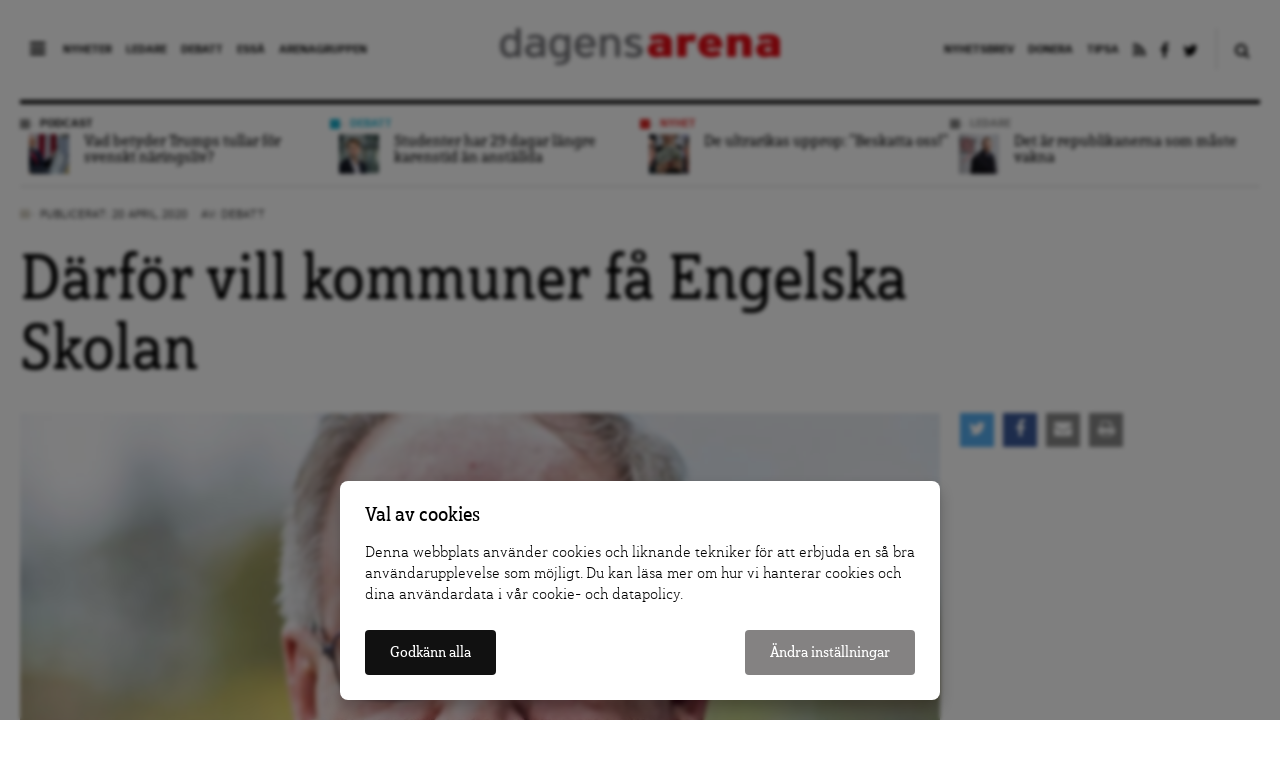

--- FILE ---
content_type: text/html; charset=UTF-8
request_url: https://www.dagensarena.se/opinion/darfor-vill-kommuner-fa-engelska-skolan/
body_size: 16421
content:
<!DOCTYPE html>
<html lang="sv-SE" prefix="og: http://ogp.me/ns#">
<head>
  <meta charset="UTF-8">
  <meta name="google-site-verification" content="JqsUz4yTVYEp6cl6cHsvppG7Ha6Xf64ua6o_Voo1U7I" />
  <meta http-equiv="X-UA-Compatible" content="IE=edge">
  <meta name="viewport" content="width=device-width, initial-scale=1">
  <meta name="facebook-domain-verification" content="dyxomuslrqz3mq3hm16r2anrtfaqsw">
  <link rel="apple-touch-icon" href="https://www.dagensarena.se/wp-content/themes/dagensarena_2.4.0/assets/images/favicon.png"/>
  <link rel="alternate" type="application/rss+xml" title="Dagens Arena" href="https://www.dagensarena.se/feed/" />
  
	<!-- cookiebar:ga -->
	<script src="https://cdn.sprida.se/arenagruppen/cb/assets/js/cb.min.js?0.4" id="cb-js" data-site="da"></script>
	<script async src="https://www.googletagmanager.com/gtag/js?id=G-HZBC4W6ZJW"></script>
	<script>
	window.dataLayer = window.dataLayer || [];
	function gtag(){dataLayer.push(arguments)};
	
	// default consent
	gtag('consent', 'default', {
		'ad_personalization': 'denied',
		'ad_storage': 'denied',
		'ad_user_data': 'denied',
		'analytics_storage': 'denied',
		'wait_for_update': 250, // wait for CB update
		});
	gtag('js', new Date());
	gtag('config', 'G-HZBC4W6ZJW');

	// cb:load, cb:update
	cb(function(pref){
		gtag('consent', 'update', {
			'ad_personalization': pref.marketing ? 'granted' : 'denied',
			'ad_storage': pref.marketing ? 'granted' : 'denied',
			'ad_user_data': pref.marketing ? 'granted' : 'denied',
			'analytics_storage': pref.analytics ? 'granted' : 'denied',
			});
		});
	</script>
  
  <title>Därför vill kommuner få Engelska Skolan | Dagens Arena</title>
<meta name='robots' content='max-image-preview:large' />

<!-- This site is optimized with the Yoast SEO plugin v4.0.2 - https://yoast.com/wordpress/plugins/seo/ -->
<link rel="canonical" href="https://www.dagensarena.se/opinion/darfor-vill-kommuner-fa-engelska-skolan/" />
<meta property="og:locale" content="sv_SE" />
<meta property="og:type" content="article" />
<meta property="og:title" content="Därför vill kommuner få Engelska Skolan | Dagens Arena" />
<meta property="og:description" content="Ogrundade påståenden staplas över Internationella Engelska Skolan och dess grundare Barbara Bergström, skriver hennes make Hans Bergström." />
<meta property="og:url" content="https://www.dagensarena.se/opinion/darfor-vill-kommuner-fa-engelska-skolan/" />
<meta property="og:site_name" content="Dagens Arena" />
<meta property="article:publisher" content="https://www.facebook.com/DagensArena/" />
<meta property="article:tag" content="friskola" />
<meta property="article:tag" content="Hans Bergström" />
<meta property="article:tag" content="Internationella Engelska skolan" />
<meta property="og:image" content="https://www.dagensarena.se/files/2020/04/la0b3906.jpg" />
<meta property="og:image:width" content="1536" />
<meta property="og:image:height" content="801" />
<meta name="twitter:card" content="summary_large_image" />
<meta name="twitter:description" content="Ogrundade påståenden staplas över Internationella Engelska Skolan och dess grundare Barbara Bergström, skriver hennes make Hans Bergström." />
<meta name="twitter:title" content="Därför vill kommuner få Engelska Skolan | Dagens Arena" />
<meta name="twitter:site" content="@DagensArena" />
<meta name="twitter:image" content="https://www.dagensarena.se/files/2020/04/la0b3906.jpg" />
<meta name="twitter:creator" content="@DagensArena" />
<!-- / Yoast SEO plugin. -->

<link rel='dns-prefetch' href='//use.fontawesome.com' />
<script type="text/javascript">
window._wpemojiSettings = {"baseUrl":"https:\/\/s.w.org\/images\/core\/emoji\/14.0.0\/72x72\/","ext":".png","svgUrl":"https:\/\/s.w.org\/images\/core\/emoji\/14.0.0\/svg\/","svgExt":".svg","source":{"concatemoji":"https:\/\/www.dagensarena.se\/wp-includes\/js\/wp-emoji-release.min.js?ver=6.1.1"}};
/*! This file is auto-generated */
!function(e,a,t){var n,r,o,i=a.createElement("canvas"),p=i.getContext&&i.getContext("2d");function s(e,t){var a=String.fromCharCode,e=(p.clearRect(0,0,i.width,i.height),p.fillText(a.apply(this,e),0,0),i.toDataURL());return p.clearRect(0,0,i.width,i.height),p.fillText(a.apply(this,t),0,0),e===i.toDataURL()}function c(e){var t=a.createElement("script");t.src=e,t.defer=t.type="text/javascript",a.getElementsByTagName("head")[0].appendChild(t)}for(o=Array("flag","emoji"),t.supports={everything:!0,everythingExceptFlag:!0},r=0;r<o.length;r++)t.supports[o[r]]=function(e){if(p&&p.fillText)switch(p.textBaseline="top",p.font="600 32px Arial",e){case"flag":return s([127987,65039,8205,9895,65039],[127987,65039,8203,9895,65039])?!1:!s([55356,56826,55356,56819],[55356,56826,8203,55356,56819])&&!s([55356,57332,56128,56423,56128,56418,56128,56421,56128,56430,56128,56423,56128,56447],[55356,57332,8203,56128,56423,8203,56128,56418,8203,56128,56421,8203,56128,56430,8203,56128,56423,8203,56128,56447]);case"emoji":return!s([129777,127995,8205,129778,127999],[129777,127995,8203,129778,127999])}return!1}(o[r]),t.supports.everything=t.supports.everything&&t.supports[o[r]],"flag"!==o[r]&&(t.supports.everythingExceptFlag=t.supports.everythingExceptFlag&&t.supports[o[r]]);t.supports.everythingExceptFlag=t.supports.everythingExceptFlag&&!t.supports.flag,t.DOMReady=!1,t.readyCallback=function(){t.DOMReady=!0},t.supports.everything||(n=function(){t.readyCallback()},a.addEventListener?(a.addEventListener("DOMContentLoaded",n,!1),e.addEventListener("load",n,!1)):(e.attachEvent("onload",n),a.attachEvent("onreadystatechange",function(){"complete"===a.readyState&&t.readyCallback()})),(e=t.source||{}).concatemoji?c(e.concatemoji):e.wpemoji&&e.twemoji&&(c(e.twemoji),c(e.wpemoji)))}(window,document,window._wpemojiSettings);
</script>
<style type="text/css">
img.wp-smiley,
img.emoji {
	display: inline !important;
	border: none !important;
	box-shadow: none !important;
	height: 1em !important;
	width: 1em !important;
	margin: 0 0.07em !important;
	vertical-align: -0.1em !important;
	background: none !important;
	padding: 0 !important;
}
</style>
	<link rel='stylesheet' id='wp-block-library-css' href='https://www.dagensarena.se/wp-includes/css/dist/block-library/style.min.css?ver=6.1.1' type='text/css' media='all' />
<link rel='stylesheet' id='classic-theme-styles-css' href='https://www.dagensarena.se/wp-includes/css/classic-themes.min.css?ver=1' type='text/css' media='all' />
<style id='global-styles-inline-css' type='text/css'>
body{--wp--preset--color--black: #000000;--wp--preset--color--cyan-bluish-gray: #abb8c3;--wp--preset--color--white: #ffffff;--wp--preset--color--pale-pink: #f78da7;--wp--preset--color--vivid-red: #cf2e2e;--wp--preset--color--luminous-vivid-orange: #ff6900;--wp--preset--color--luminous-vivid-amber: #fcb900;--wp--preset--color--light-green-cyan: #7bdcb5;--wp--preset--color--vivid-green-cyan: #00d084;--wp--preset--color--pale-cyan-blue: #8ed1fc;--wp--preset--color--vivid-cyan-blue: #0693e3;--wp--preset--color--vivid-purple: #9b51e0;--wp--preset--gradient--vivid-cyan-blue-to-vivid-purple: linear-gradient(135deg,rgba(6,147,227,1) 0%,rgb(155,81,224) 100%);--wp--preset--gradient--light-green-cyan-to-vivid-green-cyan: linear-gradient(135deg,rgb(122,220,180) 0%,rgb(0,208,130) 100%);--wp--preset--gradient--luminous-vivid-amber-to-luminous-vivid-orange: linear-gradient(135deg,rgba(252,185,0,1) 0%,rgba(255,105,0,1) 100%);--wp--preset--gradient--luminous-vivid-orange-to-vivid-red: linear-gradient(135deg,rgba(255,105,0,1) 0%,rgb(207,46,46) 100%);--wp--preset--gradient--very-light-gray-to-cyan-bluish-gray: linear-gradient(135deg,rgb(238,238,238) 0%,rgb(169,184,195) 100%);--wp--preset--gradient--cool-to-warm-spectrum: linear-gradient(135deg,rgb(74,234,220) 0%,rgb(151,120,209) 20%,rgb(207,42,186) 40%,rgb(238,44,130) 60%,rgb(251,105,98) 80%,rgb(254,248,76) 100%);--wp--preset--gradient--blush-light-purple: linear-gradient(135deg,rgb(255,206,236) 0%,rgb(152,150,240) 100%);--wp--preset--gradient--blush-bordeaux: linear-gradient(135deg,rgb(254,205,165) 0%,rgb(254,45,45) 50%,rgb(107,0,62) 100%);--wp--preset--gradient--luminous-dusk: linear-gradient(135deg,rgb(255,203,112) 0%,rgb(199,81,192) 50%,rgb(65,88,208) 100%);--wp--preset--gradient--pale-ocean: linear-gradient(135deg,rgb(255,245,203) 0%,rgb(182,227,212) 50%,rgb(51,167,181) 100%);--wp--preset--gradient--electric-grass: linear-gradient(135deg,rgb(202,248,128) 0%,rgb(113,206,126) 100%);--wp--preset--gradient--midnight: linear-gradient(135deg,rgb(2,3,129) 0%,rgb(40,116,252) 100%);--wp--preset--duotone--dark-grayscale: url('#wp-duotone-dark-grayscale');--wp--preset--duotone--grayscale: url('#wp-duotone-grayscale');--wp--preset--duotone--purple-yellow: url('#wp-duotone-purple-yellow');--wp--preset--duotone--blue-red: url('#wp-duotone-blue-red');--wp--preset--duotone--midnight: url('#wp-duotone-midnight');--wp--preset--duotone--magenta-yellow: url('#wp-duotone-magenta-yellow');--wp--preset--duotone--purple-green: url('#wp-duotone-purple-green');--wp--preset--duotone--blue-orange: url('#wp-duotone-blue-orange');--wp--preset--font-size--small: 13px;--wp--preset--font-size--medium: 20px;--wp--preset--font-size--large: 36px;--wp--preset--font-size--x-large: 42px;--wp--preset--spacing--20: 0.44rem;--wp--preset--spacing--30: 0.67rem;--wp--preset--spacing--40: 1rem;--wp--preset--spacing--50: 1.5rem;--wp--preset--spacing--60: 2.25rem;--wp--preset--spacing--70: 3.38rem;--wp--preset--spacing--80: 5.06rem;}:where(.is-layout-flex){gap: 0.5em;}body .is-layout-flow > .alignleft{float: left;margin-inline-start: 0;margin-inline-end: 2em;}body .is-layout-flow > .alignright{float: right;margin-inline-start: 2em;margin-inline-end: 0;}body .is-layout-flow > .aligncenter{margin-left: auto !important;margin-right: auto !important;}body .is-layout-constrained > .alignleft{float: left;margin-inline-start: 0;margin-inline-end: 2em;}body .is-layout-constrained > .alignright{float: right;margin-inline-start: 2em;margin-inline-end: 0;}body .is-layout-constrained > .aligncenter{margin-left: auto !important;margin-right: auto !important;}body .is-layout-constrained > :where(:not(.alignleft):not(.alignright):not(.alignfull)){max-width: var(--wp--style--global--content-size);margin-left: auto !important;margin-right: auto !important;}body .is-layout-constrained > .alignwide{max-width: var(--wp--style--global--wide-size);}body .is-layout-flex{display: flex;}body .is-layout-flex{flex-wrap: wrap;align-items: center;}body .is-layout-flex > *{margin: 0;}:where(.wp-block-columns.is-layout-flex){gap: 2em;}.has-black-color{color: var(--wp--preset--color--black) !important;}.has-cyan-bluish-gray-color{color: var(--wp--preset--color--cyan-bluish-gray) !important;}.has-white-color{color: var(--wp--preset--color--white) !important;}.has-pale-pink-color{color: var(--wp--preset--color--pale-pink) !important;}.has-vivid-red-color{color: var(--wp--preset--color--vivid-red) !important;}.has-luminous-vivid-orange-color{color: var(--wp--preset--color--luminous-vivid-orange) !important;}.has-luminous-vivid-amber-color{color: var(--wp--preset--color--luminous-vivid-amber) !important;}.has-light-green-cyan-color{color: var(--wp--preset--color--light-green-cyan) !important;}.has-vivid-green-cyan-color{color: var(--wp--preset--color--vivid-green-cyan) !important;}.has-pale-cyan-blue-color{color: var(--wp--preset--color--pale-cyan-blue) !important;}.has-vivid-cyan-blue-color{color: var(--wp--preset--color--vivid-cyan-blue) !important;}.has-vivid-purple-color{color: var(--wp--preset--color--vivid-purple) !important;}.has-black-background-color{background-color: var(--wp--preset--color--black) !important;}.has-cyan-bluish-gray-background-color{background-color: var(--wp--preset--color--cyan-bluish-gray) !important;}.has-white-background-color{background-color: var(--wp--preset--color--white) !important;}.has-pale-pink-background-color{background-color: var(--wp--preset--color--pale-pink) !important;}.has-vivid-red-background-color{background-color: var(--wp--preset--color--vivid-red) !important;}.has-luminous-vivid-orange-background-color{background-color: var(--wp--preset--color--luminous-vivid-orange) !important;}.has-luminous-vivid-amber-background-color{background-color: var(--wp--preset--color--luminous-vivid-amber) !important;}.has-light-green-cyan-background-color{background-color: var(--wp--preset--color--light-green-cyan) !important;}.has-vivid-green-cyan-background-color{background-color: var(--wp--preset--color--vivid-green-cyan) !important;}.has-pale-cyan-blue-background-color{background-color: var(--wp--preset--color--pale-cyan-blue) !important;}.has-vivid-cyan-blue-background-color{background-color: var(--wp--preset--color--vivid-cyan-blue) !important;}.has-vivid-purple-background-color{background-color: var(--wp--preset--color--vivid-purple) !important;}.has-black-border-color{border-color: var(--wp--preset--color--black) !important;}.has-cyan-bluish-gray-border-color{border-color: var(--wp--preset--color--cyan-bluish-gray) !important;}.has-white-border-color{border-color: var(--wp--preset--color--white) !important;}.has-pale-pink-border-color{border-color: var(--wp--preset--color--pale-pink) !important;}.has-vivid-red-border-color{border-color: var(--wp--preset--color--vivid-red) !important;}.has-luminous-vivid-orange-border-color{border-color: var(--wp--preset--color--luminous-vivid-orange) !important;}.has-luminous-vivid-amber-border-color{border-color: var(--wp--preset--color--luminous-vivid-amber) !important;}.has-light-green-cyan-border-color{border-color: var(--wp--preset--color--light-green-cyan) !important;}.has-vivid-green-cyan-border-color{border-color: var(--wp--preset--color--vivid-green-cyan) !important;}.has-pale-cyan-blue-border-color{border-color: var(--wp--preset--color--pale-cyan-blue) !important;}.has-vivid-cyan-blue-border-color{border-color: var(--wp--preset--color--vivid-cyan-blue) !important;}.has-vivid-purple-border-color{border-color: var(--wp--preset--color--vivid-purple) !important;}.has-vivid-cyan-blue-to-vivid-purple-gradient-background{background: var(--wp--preset--gradient--vivid-cyan-blue-to-vivid-purple) !important;}.has-light-green-cyan-to-vivid-green-cyan-gradient-background{background: var(--wp--preset--gradient--light-green-cyan-to-vivid-green-cyan) !important;}.has-luminous-vivid-amber-to-luminous-vivid-orange-gradient-background{background: var(--wp--preset--gradient--luminous-vivid-amber-to-luminous-vivid-orange) !important;}.has-luminous-vivid-orange-to-vivid-red-gradient-background{background: var(--wp--preset--gradient--luminous-vivid-orange-to-vivid-red) !important;}.has-very-light-gray-to-cyan-bluish-gray-gradient-background{background: var(--wp--preset--gradient--very-light-gray-to-cyan-bluish-gray) !important;}.has-cool-to-warm-spectrum-gradient-background{background: var(--wp--preset--gradient--cool-to-warm-spectrum) !important;}.has-blush-light-purple-gradient-background{background: var(--wp--preset--gradient--blush-light-purple) !important;}.has-blush-bordeaux-gradient-background{background: var(--wp--preset--gradient--blush-bordeaux) !important;}.has-luminous-dusk-gradient-background{background: var(--wp--preset--gradient--luminous-dusk) !important;}.has-pale-ocean-gradient-background{background: var(--wp--preset--gradient--pale-ocean) !important;}.has-electric-grass-gradient-background{background: var(--wp--preset--gradient--electric-grass) !important;}.has-midnight-gradient-background{background: var(--wp--preset--gradient--midnight) !important;}.has-small-font-size{font-size: var(--wp--preset--font-size--small) !important;}.has-medium-font-size{font-size: var(--wp--preset--font-size--medium) !important;}.has-large-font-size{font-size: var(--wp--preset--font-size--large) !important;}.has-x-large-font-size{font-size: var(--wp--preset--font-size--x-large) !important;}
.wp-block-navigation a:where(:not(.wp-element-button)){color: inherit;}
:where(.wp-block-columns.is-layout-flex){gap: 2em;}
.wp-block-pullquote{font-size: 1.5em;line-height: 1.6;}
</style>
<link rel='stylesheet' id='contact-form-7-css' href='https://www.dagensarena.se/wp-content/plugins/contact-form-7/includes/css/styles.css?ver=3.3.1' type='text/css' media='all' />
<link rel='stylesheet' id='main-style-css' href='https://www.dagensarena.se/wp-content/themes/dagensarena_2.4.0/assets/css/master.css?ver=2.1.4' type='text/css' media='all' />
<!--[if lt IE 9]>
<link rel='stylesheet' id='style-ie-css' href='https://www.dagensarena.se/wp-content/themes/dagensarena_2.4.0/assets/css/ie.css?ver=6.1.1' type='text/css' media='all' />
<![endif]-->
<link rel='stylesheet' id='print-article-css' href='https://www.dagensarena.se/wp-content/themes/dagensarena_2.4.0/assets/css/print-article.css?ver=2.1.2' type='text/css' media='all' />
<script type='text/javascript' src='https://www.dagensarena.se/wp-includes/js/jquery/jquery.min.js?ver=3.6.1' id='jquery-core-js'></script>
<script type='text/javascript' src='https://www.dagensarena.se/wp-includes/js/jquery/jquery-migrate.min.js?ver=3.3.2' id='jquery-migrate-js'></script>
<script type='text/javascript' src='https://use.fontawesome.com/87ec688388.js?ver=6.1.1' id='font-awesome-js'></script>
<!--[if lt IE 9]><script type='text/javascript' src='https://www.dagensarena.se/wp-content/themes/dagensarena_2.4.0/assets/js/libs/html5.js?ver=6.1.1' id='html5-shiv-js'></script>
<![endif]--><link rel="https://api.w.org/" href="https://www.dagensarena.se/wp-json/" /><link rel="EditURI" type="application/rsd+xml" title="RSD" href="https://www.dagensarena.se/xmlrpc.php?rsd" />
<link rel="wlwmanifest" type="application/wlwmanifest+xml" href="https://www.dagensarena.se/wp-includes/wlwmanifest.xml" />
<meta name="generator" content="WordPress 6.1.1" />
<link rel='shortlink' href='https://www.dagensarena.se/?p=363433' />
<link rel="alternate" type="application/json+oembed" href="https://www.dagensarena.se/wp-json/oembed/1.0/embed?url=https%3A%2F%2Fwww.dagensarena.se%2Fopinion%2Fdarfor-vill-kommuner-fa-engelska-skolan%2F" />
<link rel="alternate" type="text/xml+oembed" href="https://www.dagensarena.se/wp-json/oembed/1.0/embed?url=https%3A%2F%2Fwww.dagensarena.se%2Fopinion%2Fdarfor-vill-kommuner-fa-engelska-skolan%2F&#038;format=xml" />
		<style type="text/css" id="wp-custom-css">
			@media screen and (min-width: 900px) {
body .article-content>p,
body .article-content>h4 {
	font-size: 20px;
}
}

body.single .article-content>h2 {
	font-size: 26px;
	line-height: 1.5em;
	margin-bottom: .5em;
}
body.single .article-content>h3 {
	font-size: 23px;
	line-height: 1.5em;
	margin-bottom: .5em;
}

body.single .article-content a {
	background: none;
	text-decoration: underline;
}

.fp__main {
	overflow: hidden;
}		</style>
		</head>

<!-- kvm -->
<body data-rsssl=1 class="opinion-template-default single single-opinion postid-363433">

  <header class="site-header push">

    <div class="site-header--inner cf">

      <nav class="main-nav">
        <div class="nav-trigger">
          <i class="fa fa-bars"></i>
        </div>
        <ul id="menu-huvudmeny-synliga" class="menu"><li id="menu-item-340951" class="menu-item menu-item-type-taxonomy menu-item-object-editorially_type menu-item-340951"><a href="https://www.dagensarena.se/arkiv/nyhet/">Nyheter</a></li>
<li id="menu-item-340952" class="menu-item menu-item-type-taxonomy menu-item-object-opinion_type menu-item-340952"><a href="https://www.dagensarena.se/arkiv/opinion/ledare/">Ledare</a></li>
<li id="menu-item-340953" class="menu-item menu-item-type-taxonomy menu-item-object-opinion_type current-opinion-ancestor current-menu-parent current-opinion-parent menu-item-340953"><a href="https://www.dagensarena.se/arkiv/opinion/debatt/">Debatt</a></li>
<li id="menu-item-349870" class="menu-item menu-item-type-custom menu-item-object-custom menu-item-349870"><a href="https://www.dagensarena.se/essa/">Essä</a></li>
<li id="menu-item-340954" class="menu-item menu-item-type-custom menu-item-object-custom menu-item-340954"><a href="http://www.arenagruppen.se">Arenagruppen</a></li>
</ul>      </nav>

      <div class="logo">
          <a href="https://www.dagensarena.se/" title="Dagens Arena"><img src="https://www.dagensarena.se/wp-content/themes/dagensarena_2.4.0/assets/images/dagens_arena.png" alt="Dagens Arena" /></a>
      </div>

      <nav class="secondary-nav">
        <div class="search-trigger">
          <a href="#"><i class="fa fa-search"></i></a>
        </div>
        <form role="search" method="get" class="search-form" action="https://www.dagensarena.se/">
				<label>
					<span class="screen-reader-text">Sök efter:</span>
					<input type="search" class="search-field" placeholder="Sök …" value="" name="s" />
				</label>
				<input type="submit" class="search-submit" value="Sök" />
			</form>        <ul id="menu-secondary-navigation" class="menu"><li id="menu-item-343253" class="menu-item menu-item-type-post_type menu-item-object-page menu-item-343253"><a href="https://www.dagensarena.se/prenumerera/">Nyhetsbrev</a></li>
<li id="menu-item-340955" class="menu-item menu-item-type-custom menu-item-object-custom menu-item-340955"><a href="/donera/stotta-dagens-arenas-granskande-journalistik/">Donera</a></li>
<li id="menu-item-340956" class="menu-item menu-item-type-custom menu-item-object-custom menu-item-340956"><a href="/tipsa-dagens-arena/">Tipsa</a></li>
<li id="menu-item-340957" class="menu-item menu-item-type-custom menu-item-object-custom menu-item-340957"><a target="_blank" rel="noopener" href="/feed/da"><i class="fa fa-rss"></i></a></li>
<li id="menu-item-340958" class="menu-item menu-item-type-custom menu-item-object-custom menu-item-340958"><a target="_blank" rel="noopener" href="https://www.facebook.com/DagensArena"><i class="fa fa-facebook"></i></a></li>
<li id="menu-item-340959" class="menu-item menu-item-type-custom menu-item-object-custom menu-item-340959"><a target="_blank" rel="noopener" href="https://twitter.com/DagensArena"><i class="fa fa-twitter"></i></a></li>
</ul>      </nav>

    </div>

  </header>

  <div class="site-nav">
    <nav class="cf">
      <div>
        <ul id="menu-huvudmeny-bakom-ikon" class="menu"><li id="menu-item-358402" class="menu-item menu-item-type-custom menu-item-object-custom menu-item-358402"><a target="_blank" rel="noopener" href="https://dagensarena.se/donera/stotta-dagens-arenas-granskande-journalistik/">Donera</a></li>
<li id="menu-item-341116" class="menu-item menu-item-type-custom menu-item-object-custom menu-item-341116"><a href="/arkiv/nyhet/">Nyheter</a></li>
<li id="menu-item-341117" class="menu-item menu-item-type-taxonomy menu-item-object-opinion_type menu-item-341117"><a href="https://www.dagensarena.se/arkiv/opinion/ledare/">Ledare</a></li>
<li id="menu-item-341118" class="menu-item menu-item-type-taxonomy menu-item-object-opinion_type current-opinion-ancestor current-menu-parent current-opinion-parent menu-item-341118"><a href="https://www.dagensarena.se/arkiv/opinion/debatt/">Debatt</a></li>
<li id="menu-item-349871" class="menu-item menu-item-type-custom menu-item-object-custom menu-item-349871"><a href="https://www.dagensarena.se/essa/">Essä</a></li>
<li id="menu-item-341121" class="menu-item menu-item-type-taxonomy menu-item-object-editorially_type menu-item-341121"><a href="https://www.dagensarena.se/arkiv/granskning/">Granskning</a></li>
<li id="menu-item-341122" class="menu-item menu-item-type-taxonomy menu-item-object-opinion_type menu-item-341122"><a href="https://www.dagensarena.se/arkiv/opinion/kronika/">Krönika</a></li>
<li id="menu-item-341124" class="menu-item menu-item-type-taxonomy menu-item-object-editorially_type menu-item-341124"><a href="https://www.dagensarena.se/arkiv/analys/">Analys</a></li>
<li id="menu-item-341126" class="menu-item menu-item-type-post_type menu-item-object-page menu-item-341126"><a href="https://www.dagensarena.se/om-dagens-arena/">Om Dagens Arena</a></li>
<li id="menu-item-341139" class="menu-item menu-item-type-post_type menu-item-object-page menu-item-341139"><a href="https://www.dagensarena.se/redaktionen-dagens-arena/">Redaktionen</a></li>
<li id="menu-item-341140" class="menu-item menu-item-type-post_type menu-item-object-page menu-item-341140"><a href="https://www.dagensarena.se/tipsa-dagens-arena/">Tipsa Dagens Arena</a></li>
<li id="menu-item-343254" class="menu-item menu-item-type-post_type menu-item-object-page menu-item-343254"><a href="https://www.dagensarena.se/prenumerera/">Prenumerera på nyhetsbrev</a></li>
<li id="menu-item-341141" class="menu-item menu-item-type-post_type menu-item-object-page menu-item-341141"><a href="https://www.dagensarena.se/annonsera/">Annonsera hos oss</a></li>
<li id="menu-item-341119" class="spacing menu-item menu-item-type-custom menu-item-object-custom menu-item-341119"><a target="_blank" rel="noopener" href="http://arenagruppen.se">Arenagruppen</a></li>
</ul>      </div>
    </nav>
  </div>

  <div class="wrapper push">

  
    <section class="top-articles cf">

      <ul class="top-articles--list articles-small-thumb" id="top-articles-slider">

        
        <li class="col-3 podcast articles-small-thumb--article">
          <div class="tag-head narrow">
            <span class="tag-head--box"></span>
            <span class="head"><a href="https://www.dagensarena.se/arkiv/podcast/" title="Fler artiklar i kategorin Podcast">Podcast</a></span>
          </div>
          <a href="https://www.dagensarena.se/innehall/vad-betyder-trumps-tullar-svenskt-naringsliv/" title="Vad betyder Trumps tullar för svenskt näringsliv?">
            <div class="article--thumb">
              <img width="60" height="60" src="https://www.dagensarena.se/files/2026/01/trump-tullar-foto-vita-huset-60x60.jpeg" class="attachment-tiny size-tiny wp-post-image" alt="" decoding="async" loading="lazy" srcset="https://www.dagensarena.se/files/2026/01/trump-tullar-foto-vita-huset-60x60.jpeg 60w, https://www.dagensarena.se/files/2026/01/trump-tullar-foto-vita-huset-180x180.jpeg 180w" sizes="(max-width: 60px) 100vw, 60px" />            </div>
            <div class="article--body">
              Vad betyder Trumps tullar för svenskt näringsliv?            </div>
          </a>
        </li>

      
        <li class="col-3 debatt articles-small-thumb--article">
          <div class="tag-head narrow">
            <span class="tag-head--box"></span>
            <span class="head"><a href="https://www.dagensarena.se/arkiv/opinion/debatt/" title="Fler artiklar i kategorin Debatt">Debatt</a></span>
          </div>
          <a href="https://www.dagensarena.se/opinion/studenter-har-29-dagar-langre-karenstid-anstallda/" title="Studenter har 29 dagar längre karenstid än anställda">
            <div class="article--thumb">
              <img width="60" height="60" src="https://www.dagensarena.se/files/2025/11/colin-60x60.jpeg" class="attachment-tiny size-tiny wp-post-image" alt="" decoding="async" loading="lazy" srcset="https://www.dagensarena.se/files/2025/11/colin-60x60.jpeg 60w, https://www.dagensarena.se/files/2025/11/colin-180x180.jpeg 180w" sizes="(max-width: 60px) 100vw, 60px" />            </div>
            <div class="article--body">
              Studenter har 29 dagar längre karenstid än anställda            </div>
          </a>
        </li>

      
        <li class="col-3 nyhet articles-small-thumb--article">
          <div class="tag-head narrow">
            <span class="tag-head--box"></span>
            <span class="head"><a href="https://www.dagensarena.se/arkiv/nyhet/" title="Fler artiklar i kategorin Nyhet">Nyhet</a></span>
          </div>
          <a href="https://www.dagensarena.se/innehall/de-ultrarikas-upprop-beskatta-oss/" title="De ultrarikas upprop: ”Beskatta oss!”">
            <div class="article--thumb">
              <img width="60" height="60" src="https://www.dagensarena.se/files/2026/01/fotojet-3-60x60.jpg" class="attachment-tiny size-tiny wp-post-image" alt="" decoding="async" loading="lazy" srcset="https://www.dagensarena.se/files/2026/01/fotojet-3-60x60.jpg 60w, https://www.dagensarena.se/files/2026/01/fotojet-3-180x180.jpg 180w" sizes="(max-width: 60px) 100vw, 60px" />            </div>
            <div class="article--body">
              De ultrarikas upprop: ”Beskatta oss!”            </div>
          </a>
        </li>

      
        <li class="col-3 ledare articles-small-thumb--article">
          <div class="tag-head narrow">
            <span class="tag-head--box"></span>
            <span class="head"><a href="https://www.dagensarena.se/arkiv/opinion/ledare/" title="Fler artiklar i kategorin Ledare">Ledare</a></span>
          </div>
          <a href="https://www.dagensarena.se/opinion/det-ar-republikanerna-som-maste-vakna/" title="Det är republikanerna som måste vakna">
            <div class="article--thumb">
              <img width="60" height="60" src="https://www.dagensarena.se/files/2026/01/brevet-60x60.jpeg" class="attachment-tiny size-tiny wp-post-image" alt="" decoding="async" loading="lazy" srcset="https://www.dagensarena.se/files/2026/01/brevet-60x60.jpeg 60w, https://www.dagensarena.se/files/2026/01/brevet-180x180.jpeg 180w" sizes="(max-width: 60px) 100vw, 60px" />            </div>
            <div class="article--body">
              Det är republikanerna som måste vakna            </div>
          </a>
        </li>

          </ul>

  </section>


  <section class="main">
    
      <div class="article-header">
        <div class="article-meta cf">
                    <div class="article-meta--info ">
            <span class="article-meta--cat">
              <span class="article-meta--cat-box"></span>
              <a href="" title="Fler artiklar i kategorin "></a>
            </span>
            <span class="article-meta--time">Publicerat: 20 april, 2020</span>
            <span class="article-meta--author">Av: <a href="https://www.dagensarena.se/author/debatt/">Debatt</a></span>
          </div>
        </div>
        <h1>Därför vill kommuner få Engelska Skolan</h1>
      </div> <!-- article-header -->

      <div class="article-body cf">

        <div class="article-body--top cf">

          <div class="col-9 no-m-left"><figure class="article-main-image"><img width="920" height="480" src="https://www.dagensarena.se/files/2020/04/la0b3906-920x480.jpg" class="attachment-article-main-image size-article-main-image wp-post-image" alt="" decoding="async" srcset="https://www.dagensarena.se/files/2020/04/la0b3906-920x480.jpg 920w, https://www.dagensarena.se/files/2020/04/la0b3906-300x156.jpg 300w, https://www.dagensarena.se/files/2020/04/la0b3906-768x401.jpg 768w, https://www.dagensarena.se/files/2020/04/la0b3906-1024x534.jpg 1024w, https://www.dagensarena.se/files/2020/04/la0b3906.jpg 1536w" sizes="(max-width: 920px) 100vw, 920px" /><figcaption>Hans Bergström</figcaption></figure></div>
          <div class="article-meta--share-top col-3 no-m-right">
            <ul class="share-buttons"><li><a class="twitter" href="https://twitter.com/intent/tweet?text=Därför%20vill%20kommuner%20få%20Engelska%20Skolan&amp;url=https://www.dagensarena.se/opinion/darfor-vill-kommuner-fa-engelska-skolan/&amp;via=DagensArena" title="Dela: Därför vill kommuner få Engelska Skolan" target="_blank"><i class="fa fa-twitter" aria-hidden="true"></i></a></li><li><a class="facebook" href="https://www.facebook.com/sharer/sharer.php?u=https://www.dagensarena.se/opinion/darfor-vill-kommuner-fa-engelska-skolan/" title="Dela: Därför vill kommuner få Engelska Skolan" target="_blank"><i class="fa fa-facebook" aria-hidden="true"></i></a></li><li><a class="print" href="mailto:?subject=Dagens Arena - Därför vill kommuner få Engelska Skolan&body=https%3A%2F%2Fwww.dagensarena.se%2Fopinion%2Fdarfor-vill-kommuner-fa-engelska-skolan%2F" title="Dela: Därför vill kommuner få Engelska Skolan"><i class="fa fa-envelope" aria-hidden="true"></i></a></li><li><a class="print" href="javascript:window.print();" title="Skriv ut: Därför vill kommuner få Engelska Skolan"><i class="fa fa-print" aria-hidden="true"></i></a></li></ul>          </div>

        </div>

        <div class="columns">

          <div class="article-body--content col-8 no-m-left ">

            <div class="article-content">

              <div class="tag">
                <div class="tag--box"></div>
              </div>

              <p><span class="article--lead-in">Replik </span> <strong>Ogrundade påståenden staplas över Internationella Engelska Skolan och dess grundare Barbara Bergström, skriver hennes make Hans Bergström.</strong></p>
<p>Dagens Arena har de senaste månaderna fört något av en kampanj mot Internationella Engelska Skolan. De senaste dagarna har den kulminerat med <a href="https://www.dagensarena.se/opinion/sag-nej-till-engelska-skolan/" target="_blank" rel="noopener">en ledare</a> av <strong>Jesper Bengtsson</strong> och <a href="https://www.dagensarena.se/opinion/skruvade-betyg-och-en-skruvad-kontrollapparat/" target="_blank" rel="noopener">en debattartikel</a> av <strong>Åke Sandberg</strong>.</p>
<p>Dagens Arena har bildats för ett bestämt ideologiskt syfte. Det hindrar inte att sakförhållanden bör beskrivas korrekt. Och bara för att man är emot friskolor ideologiskt, behöver man inte ösa personliga förolämpningar mot en kvinna, <strong>Barbara Bergström</strong>, som ägnat 25 år av dedikerat arbete åt att skapa och bygga den typ av skola – med arbetsro och utan mobbning – som hon trott på.</p>
<p>Kvinnliga entreprenörer tenderar naturligen att starta sina enskilda verksamheter på områden där de har sin profession, ofta skola och vård. I Barbara Bergströms fall var det grundskola. De idéer hon framgångsrikt förverkligat var effektivt stoppade i den offentligt drivna skolan, där alltför ofta flum och kaos härskade. Det var hela bakgrunden till att hon bröt sig loss och ville visa vad som kunde fungera bättre.</p>
<p>Ogrundade påståenden staplas nu över grundaren och IES. Det sägs att dess grundskolor stängs under coronakrisen för att spara pengar. Helt osant: alla engelska grundskolor är igång; rektorer och lärare kämpar på även när frånvaron är hög. Maningen från ledning och grundare har varit att visa karaktär genom krisen. Kombinationen av vanlig undervisning och distansundervisning följer helt riktlinjer från Skolverket. Nu senast driver IES en kurs för SAS-personal som vill gå in i skolan för att stötta upp. Skolorna är inte på något sätt mindre öppna än de kommunala skolorna.</p>
<p>Jag anklagas för att ”stödja Donald Trumps kampanj”. Helt osant: Jag röstade inte på Trump 2016 och kommer inte heller att göra det 2020. Jag har inte gett en dollar till hans kampanj.</p>
<p>IES påstås ”vara bland de värsta i betygsinflation”. Inte korrekt. En studie från SCB sommaren 2018 visade att IES har lägre betygsinflation än jämförbara kommunala skolor. Den byggde på erforderliga individdata, till skillnad från den studie andra refererar till. Ledning och grundare för en bestämd kamp mot tendenser till betygsinflation; vaga betygskriterier gör det samtidigt svårt att veta vad som skulle vara ”rätt” betyg.</p>
<p>Och så detta att kommuner kommer överens med fastighetsbolag och IES. Bakgrunden är följande: Det finns inte längre byggnader lediga som kan göras om till skolor, samtidigt som behovet av nya skolor är stort. Ingen kan driva en nybyggd och därmed dyr skola grundad på snittet av lokalkostnad för gamla skolor. Om inte alla nya skolor ska bli kommunala, måste därför lösningar sökas där kommunen ersätter den faktiska kostnaden för den nya skolan. Detta är helt i linje med en förordning som S-regeringen antog på förslag av <strong>Gustav Fridolin</strong>. Lösningen kostar inte kommunen ett enda öre mer än om kommunen hade byggt och drivit skolan själv. Den innebär ingen subvention. Tvärtom tjänar kommunen på lösningen.</p>
<p>Varför vill kommuner söka sådana lösningar, med start i Landskrona? Skälet är att en etablering av Engelska Skolan ökar kommunens attraktionskraft. Nordvolts batterifabrik i Skellefteå, t.ex., kan bara etableras och drivas om man får strategisk personal att komma till kommunen, och det förutsätter i sin tur att det finns en bra skola med internationell inriktning. Därför har den socialdemokratiska kommunledningen i Skellefteå aktivt medverkat till Engelska Skolans lokalisering där.</p>
<p>För övrigt skulle IES inte kunna starta någon skola någonstans om det inte fanns många föräldrar som vill ha det Engelska Skolan står för, framförallt ordningen i lärmiljön och den goda fostran för livet. Detta, och ledarskapet, är kärnan i allt.</p>
<p>&nbsp;</p>
<p><strong><em>Hans Bergström</em></strong></p>
<p><em>Utgav 2018 boken ”Tough Love” (Ekerlids förlag) om de första 25 åren med Engelska Skolan, tillsammans med sin hustru Barbara Bergström.</em></p>
<p>&nbsp;</p>
<p>Dagens Arenas chefredaktör <strong>Jonas Nordling</strong> svarar direkt:</p>
<p><em>Att vi skulle driva någon form av kampanj mot Internationella Engelska Skolan är inte korrekt. Vad som är sant är att vi i höstas <a href="https://www.dagensarena.se/innehall/kommuner-ko-engelska-skolan/" target="_blank" rel="noopener">granskade skolans attraktionskraft</a>. Ledartexten och debattartikeln som åberopas av Hans Bergström i denna artikel har dock i första hand utgått från intresset som väcktes av det reportage om IES som Hans Bergströms tidigare arbetsgivare Dagens Nyheter publicerade förra veckan. </em></p>
<p>&nbsp;</p>

              <ul class="share-buttons"><li><a class="twitter" href="https://twitter.com/intent/tweet?text=Därför%20vill%20kommuner%20få%20Engelska%20Skolan&amp;url=https://www.dagensarena.se/opinion/darfor-vill-kommuner-fa-engelska-skolan/&amp;via=DagensArena" title="Dela: Därför vill kommuner få Engelska Skolan" target="_blank"><i class="fa fa-twitter" aria-hidden="true"></i></a></li><li><a class="facebook" href="https://www.facebook.com/sharer/sharer.php?u=https://www.dagensarena.se/opinion/darfor-vill-kommuner-fa-engelska-skolan/" title="Dela: Därför vill kommuner få Engelska Skolan" target="_blank"><i class="fa fa-facebook" aria-hidden="true"></i></a></li><li><a class="print" href="mailto:?subject=Dagens Arena - Därför vill kommuner få Engelska Skolan&body=https%3A%2F%2Fwww.dagensarena.se%2Fopinion%2Fdarfor-vill-kommuner-fa-engelska-skolan%2F" title="Dela: Därför vill kommuner få Engelska Skolan"><i class="fa fa-envelope" aria-hidden="true"></i></a></li><li><a class="print" href="javascript:window.print();" title="Skriv ut: Därför vill kommuner få Engelska Skolan"><i class="fa fa-print" aria-hidden="true"></i></a></li></ul>
              <div class="article-ending">
  <div class="follow">
    <div class="tag">
      <div class="tag--box"></div>
    </div>
        <p>Följ Dagens Arena på <a href="http://www.facebook.com/DagensArena" title="Följ och gilla Dagens Arena på Facebook" target="_blank">Facebook</a> och <a href="http://twitter.com/DagensArena" title="Följ Dagens Arena på Twitter" target="_blank">Twitter</a>, och <a href="https://www.dagensarena.se/prenumerera/">prenumerera på vårt nyhetsbrev</a> för att ta del av granskande journalistik, nyheter, opinion och fördjupning.</p>
  </div>
      <div class="donate">
    <i class="fa fa-credit-card-alt" aria-hidden="true"></i> <span><a href="https://www.dagensarena.se/donera/stotta-dagens-arenas-granskande-journalistik/">Klicka här för att donera till arenagruppen</a></span>
  </div>
      <div class="tip">
    <i class="fa fa-lightbulb-o" aria-hidden="true"></i><span><a href="https://www.dagensarena.se/tipsa-dagens-arena/">Låt fler få veta – tipsa Dagens Arena</a></span>
  </div>
  </div>

            </div>

          </div>

          <aside class="article-body--sidebar col-4 no-m-right">

  
  
  
    <div class="sidebar-module related">
    <div class="tag-head">
      <span class="tag-head--box"></span>
      <h4 class="head">Relaterat</h4>
    </div>
    <div class="related-list">
      <ul class="articles-small-thumb">

                  <li class="cf related--item">
            <a href="https://www.dagensarena.se/innehall/almega-utbildning-offentlighetsprincip-kan-drabba-undervisningen/" title="Almega Utbildning: Offentlighetsprincip kan drabba undervisningen" class="articles-small-thumb--article">
                            <div class="article--thumb">
                <img width="60" height="60" src="https://www.dagensarena.se/files/2026/01/fotojet-2-60x60.jpg" class="attachment-tiny size-tiny wp-post-image" alt="" decoding="async" loading="lazy" srcset="https://www.dagensarena.se/files/2026/01/fotojet-2-60x60.jpg 60w, https://www.dagensarena.se/files/2026/01/fotojet-2-180x180.jpg 180w" sizes="(max-width: 60px) 100vw, 60px" />              </div>
                            <div class="article--body">
                Almega Utbildning: Offentlighetsprincip kan drabba undervisningen<br />
              </div>
            </a>
          </li>
                  <li class="cf related--item">
            <a href="https://www.dagensarena.se/innehall/sveriges-larare-missnojda-med-utredning-om-vinst-skolan/" title="Sveriges lärare missnöjda med utredning om vinst i skolan" class="articles-small-thumb--article">
                            <div class="article--thumb">
                <img width="60" height="60" src="https://www.dagensarena.se/files/2026/01/vittra-lambohov-foto-wikimedia-60x60.jpeg" class="attachment-tiny size-tiny wp-post-image" alt="" decoding="async" loading="lazy" srcset="https://www.dagensarena.se/files/2026/01/vittra-lambohov-foto-wikimedia-60x60.jpeg 60w, https://www.dagensarena.se/files/2026/01/vittra-lambohov-foto-wikimedia-180x180.jpeg 180w" sizes="(max-width: 60px) 100vw, 60px" />              </div>
                            <div class="article--body">
                Sveriges lärare missnöjda med utredning om vinst i skolan<br />
              </div>
            </a>
          </li>
                  <li class="cf related--item">
            <a href="https://www.dagensarena.se/innehall/ny-undersokning-allt-fler-vill-se-forbud-mot-vinstdrivande-skolor/" title="Ny undersökning: Allt fler vill se förbud mot vinstdrivande skolor" class="articles-small-thumb--article">
                            <div class="article--thumb">
                <img width="60" height="60" src="https://www.dagensarena.se/files/2025/05/fotojet-2025-05-08t170638977-60x60.jpg" class="attachment-tiny size-tiny wp-post-image" alt="" decoding="async" loading="lazy" srcset="https://www.dagensarena.se/files/2025/05/fotojet-2025-05-08t170638977-60x60.jpg 60w, https://www.dagensarena.se/files/2025/05/fotojet-2025-05-08t170638977-180x180.jpg 180w" sizes="(max-width: 60px) 100vw, 60px" />              </div>
                            <div class="article--body">
                Ny undersökning: Allt fler vill se förbud mot vinstdrivande skolor<br />
              </div>
            </a>
          </li>
                  <li class="cf related--item">
            <a href="https://www.dagensarena.se/innehall/friskolors-mojlighet-att-dela-ut-vinst-ska-begransas/" title="Friskolors möjlighet att dela ut vinst ska begränsas" class="articles-small-thumb--article">
                            <div class="article--thumb">
                <img width="60" height="60" src="https://www.dagensarena.se/files/2025/04/fotojet-8-60x60.jpg" class="attachment-tiny size-tiny wp-post-image" alt="" decoding="async" loading="lazy" srcset="https://www.dagensarena.se/files/2025/04/fotojet-8-60x60.jpg 60w, https://www.dagensarena.se/files/2025/04/fotojet-8-180x180.jpg 180w" sizes="(max-width: 60px) 100vw, 60px" />              </div>
                            <div class="article--body">
                Friskolors möjlighet att dela ut vinst ska begränsas<br />
              </div>
            </a>
          </li>
        
      </ul>
    </div>
  </div>
  
  <!--<div class="sidebar-module">
      </div>-->

  <!--<div class="subscribe mag">

	<div class="subscribe--header">
				<h3>Prenumerera på Magasinet Arena</h3>
						<p>Ett helår med Magasinet Arena (5 nr) för endast 395 kronor.</p>
			</div>

	<div class="cf">

		<div class="subscribe--image">
							<img src="https://www.dagensarena.se/files/2017/02/arena_2017-1_cover-228x300.jpg" alt="Prenumerera på Magasinet Arena" width="228" height="300">
					</div>

		<div class="subscribe--form">
			<form action="https://www.dagensarena.se/wp-content/themes/dagensarena_2.4.0/mail_redirect.php" method="post" id="magasinet-subscribe-form" name="sidebar-magasinet-subscribe-form" class="mag-validate">

				<input type="text" placeholder="Namn" data-rule-required="true" data-msg-required="Var snäll och uppge ditt namn" name="mag-name" class="required" id="mag-name" size="23" required>

				<input type="email" placeholder="Email" data-rule-required="true" data-msg-required="Var snäll och uppge din email" name="mag-email" class="required" id="mag-email" size="23" required>

				<input type="text" placeholder="Telnr." data-rule-required="false" data-msg-required="Var snäll och uppge ditt telefonnummer" name="mag-phone" id="mag-phone" size="23">

		    <input type="text" placeholder="Gatuadress" data-rule-required="true" data-msg-required="Var snäll och uppge din gatuadress" name="mag-street" class="required" id="mag-street" size="23" required>

				<input type="text" placeholder="Postnr." data-rule-required="true" data-msg-required="Var snäll och uppge ditt postnummer" type="number" rangelength="[3,6]" name="mag-postnr" class="required" id="mag-postnr" size="2" required>

		    <input type="text" placeholder="Postadress" data-rule-required="true" data-msg-required="Var snäll och uppge din postadress" name="mag-postadr" name="mag-postadr" class="required last" id="mag-postadr" size="11" required>

		    <input type="submit" value="Prenumerera" name="sidebar-subscribe" class="submit">

			</form>
		</div>

	</div>

</div>-->

</aside>

        </div>

      </div> <!-- article-body -->

    
    <section class="more-articles">

  <div class="tag-head narrow">
    <span class="tag-head--box"></span>
    <h4 class="head">Mer från Dagens Arena</h4>
  </div>

  <div class="more-articles--nav">
    <span class="prev">
      <i class="fa fa-caret-left" aria-hidden="true"></i>
    </span>
    <span class="next">
      <i class="fa fa-caret-right" aria-hidden="true"></i>
    </span>
  </div>

  <div class="cf more-articles--items" id="more-articles-slider">

                    <article class="additional more-articles--item">
          <a href="https://www.dagensarena.se/innehall/vad-handlar-striderna-mellan-thailand-och-kambodja-om/">
                        <div class="additional--thumb">
              <img width="200" height="133" src="https://www.dagensarena.se/files/2025/12/thai-cambodia-200x133.jpeg" class="attachment-editorial-small size-editorial-small wp-post-image" alt="" decoding="async" loading="lazy" />            </div>
                        <h5>Vad handlar striderna mellan Thailand och Kambodja om?</h5>
          </a>
        </article>
                      <article class="additional more-articles--item">
          <a href="https://www.dagensarena.se/innehall/hyresratter-villaomraden-innebar-inte-tvangsblandning/">
                        <div class="additional--thumb">
              <img width="200" height="133" src="https://www.dagensarena.se/files/2025/12/namnlos-design-8-200x133.png" class="attachment-editorial-small size-editorial-small wp-post-image" alt="" decoding="async" loading="lazy" />            </div>
                        <h5>Hyresrätter i villaområden innebär inte ”tvångsblandning”</h5>
          </a>
        </article>
                      <article class="additional more-articles--item">
          <a href="https://www.dagensarena.se/innehall/fran-revolt-till-kurort/">
                        <div class="additional--thumb">
              <img width="200" height="133" src="https://www.dagensarena.se/files/2022/02/loka-brunn-200x133.jpg" class="attachment-editorial-small size-editorial-small wp-post-image" alt="" decoding="async" loading="lazy" />            </div>
                        <h5>Från revolt till kurort</h5>
          </a>
        </article>
                      <article class="additional more-articles--item">
          <a href="https://www.dagensarena.se/opinion/studenter-har-29-dagar-langre-karenstid-anstallda/">
                        <div class="additional--thumb">
              <img width="200" height="133" src="https://www.dagensarena.se/files/2025/11/colin-200x133.jpeg" class="attachment-editorial-small size-editorial-small wp-post-image" alt="" decoding="async" loading="lazy" />            </div>
                        <h5>Studenter har 29 dagar längre karenstid än anställda</h5>
          </a>
        </article>
                      <article class="additional more-articles--item">
          <a href="https://www.dagensarena.se/opinion/en-jobbgaranti-ska-stabilisera-inte-konkurrera/">
                        <div class="additional--thumb">
              <img width="200" height="133" src="https://www.dagensarena.se/files/2025/12/peo-hansen-erik-arnell-200x133.jpeg" class="attachment-editorial-small size-editorial-small wp-post-image" alt="" decoding="async" loading="lazy" />            </div>
                        <h5>En jobbgaranti ska stabilisera – inte konkurrera</h5>
          </a>
        </article>
                      <article class="additional more-articles--item">
          <a href="https://www.dagensarena.se/innehall/sa-paverkar-forsaljningarna-av-allmannyttan-bostadsmarknaden/">
                        <div class="additional--thumb">
              <img width="200" height="133" src="https://www.dagensarena.se/files/2024/05/hyreshus-200x133.jpeg" class="attachment-editorial-small size-editorial-small wp-post-image" alt="" decoding="async" loading="lazy" />            </div>
                        <h5>Så påverkar försäljningarna av allmännyttan bostadsmarknaden</h5>
          </a>
        </article>
                      <article class="additional more-articles--item">
          <a href="https://www.dagensarena.se/innehall/sverker-sorlin-kultur-ar-viktigt-och-stort/">
                        <div class="additional--thumb">
              <img width="200" height="133" src="https://www.dagensarena.se/files/2025/12/sverker-sorlin-stol-portratt-foto-tuva-thell-200x133.jpeg" class="attachment-editorial-small size-editorial-small wp-post-image" alt="" decoding="async" loading="lazy" />            </div>
                        <h5>Sverker Sörlin: ”Kultur är viktigt och stort”</h5>
          </a>
        </article>
                      <article class="additional more-articles--item">
          <a href="https://www.dagensarena.se/innehall/gaza-en-massaker-som-utspelar-sig-infor-vara-ogon/">
                        <div class="additional--thumb">
              <img width="200" height="133" src="https://www.dagensarena.se/files/2024/02/gazaenkat-200x133.jpg" class="attachment-editorial-small size-editorial-small wp-post-image" alt="Ruiner i Gaza och Morgan Johansson." decoding="async" loading="lazy" />            </div>
                        <h5>Gaza: &#8220;En massaker som utspelar sig inför våra ögon&#8221;</h5>
          </a>
        </article>
                      <article class="additional more-articles--item">
          <a href="https://www.dagensarena.se/innehall/mellanosternkannare-mattet-ar-ragat-for-manga-eu-lander/">
                        <div class="additional--thumb">
              <img width="200" height="133" src="https://www.dagensarena.se/files/2025/09/gaza-foto-wikimedia-commons-ursula-foto-eu-2025-200x133.jpeg" class="attachment-editorial-small size-editorial-small wp-post-image" alt="" decoding="async" loading="lazy" />            </div>
                        <h5>Mellanösternkännare: ”Måttet är rågat för många EU-länder”</h5>
          </a>
        </article>
                      <article class="additional more-articles--item">
          <a href="https://www.dagensarena.se/opinion/akesson-forsvarar-plotsligt-den-liberala-varldsordningen/">
                        <div class="additional--thumb">
              <img width="200" height="133" src="https://www.dagensarena.se/files/2024/04/img-6651-200x133.jpeg" class="attachment-editorial-small size-editorial-small wp-post-image" alt="" decoding="async" loading="lazy" />            </div>
                        <h5>Åkesson försvarar plötsligt den liberala världsordningen</h5>
          </a>
        </article>
                      <article class="additional more-articles--item">
          <a href="https://www.dagensarena.se/opinion/kan-trumps-hot-gora-fn-rattvisare/">
                        <div class="additional--thumb">
              <img width="200" height="133" src="https://www.dagensarena.se/files/2025/04/virve-200x133.jpeg" class="attachment-editorial-small size-editorial-small wp-post-image" alt="" decoding="async" loading="lazy" />            </div>
                        <h5>Kan Trumps hot göra FN rättvisare?</h5>
          </a>
        </article>
                      <article class="additional more-articles--item">
          <a href="https://www.dagensarena.se/innehall/de-tio-basta-filmerna-2025/">
                        <div class="additional--thumb">
              <img width="200" height="133" src="https://www.dagensarena.se/files/2025/12/arets-filmer-2025-200x133.jpeg" class="attachment-editorial-small size-editorial-small wp-post-image" alt="" decoding="async" loading="lazy" />            </div>
                        <h5>De tio bästa filmerna 2025</h5>
          </a>
        </article>
                      <article class="additional more-articles--item">
          <a href="https://www.dagensarena.se/innehall/demokratiseringsprocessen-i-taiwan-imponerar-pa-omvarlden/">
                        <div class="additional--thumb">
              <img width="200" height="133" src="https://www.dagensarena.se/files/2020/01/night-market-1714683-200x133.jpg" class="attachment-editorial-small size-editorial-small wp-post-image" alt="" decoding="async" loading="lazy" />            </div>
                        <h5>Demokratiseringsprocessen i Taiwan imponerar på omvärlden</h5>
          </a>
        </article>
                      <article class="additional more-articles--item">
          <a href="https://www.dagensarena.se/opinion/det-ar-republikanerna-som-maste-vakna/">
                        <div class="additional--thumb">
              <img width="200" height="133" src="https://www.dagensarena.se/files/2026/01/brevet-200x133.jpeg" class="attachment-editorial-small size-editorial-small wp-post-image" alt="" decoding="async" loading="lazy" />            </div>
                        <h5>Det är republikanerna som måste vakna</h5>
          </a>
        </article>
                      <article class="additional more-articles--item">
          <a href="https://www.dagensarena.se/innehall/de-ultrarikas-upprop-beskatta-oss/">
                        <div class="additional--thumb">
              <img width="200" height="133" src="https://www.dagensarena.se/files/2026/01/fotojet-3-200x133.jpg" class="attachment-editorial-small size-editorial-small wp-post-image" alt="" decoding="async" loading="lazy" />            </div>
                        <h5>De ultrarikas upprop: ”Beskatta oss!”</h5>
          </a>
        </article>
                      <article class="additional more-articles--item">
          <a href="https://www.dagensarena.se/innehall/almega-utbildning-offentlighetsprincip-kan-drabba-undervisningen/">
                        <div class="additional--thumb">
              <img width="200" height="133" src="https://www.dagensarena.se/files/2026/01/fotojet-2-200x133.jpg" class="attachment-editorial-small size-editorial-small wp-post-image" alt="" decoding="async" loading="lazy" />            </div>
                        <h5>Almega Utbildning: Offentlighetsprincip kan drabba undervisningen</h5>
          </a>
        </article>
                      <article class="additional more-articles--item">
          <a href="https://www.dagensarena.se/innehall/vad-betyder-trumps-tullar-svenskt-naringsliv/">
                        <div class="additional--thumb">
              <img width="200" height="133" src="https://www.dagensarena.se/files/2026/01/trump-tullar-foto-vita-huset-200x133.jpeg" class="attachment-editorial-small size-editorial-small wp-post-image" alt="" decoding="async" loading="lazy" />            </div>
                        <h5>Vad betyder Trumps tullar för svenskt näringsliv?</h5>
          </a>
        </article>
                      <article class="additional more-articles--item">
          <a href="https://www.dagensarena.se/innehall/quiz-vad-kampade-arbetarna-den-forsta-1-maj/">
                        <div class="additional--thumb">
              <img width="200" height="133" src="https://www.dagensarena.se/files/2018/04/screen-shot-2018-04-27-at-132002-200x133.png" class="attachment-editorial-small size-editorial-small wp-post-image" alt="" decoding="async" loading="lazy" />            </div>
                        <h5>Quiz: Vad kämpade arbetarna för den första 1 maj?</h5>
          </a>
        </article>
                      <article class="additional more-articles--item">
          <a href="https://www.dagensarena.se/innehall/en-stark-skildring-av-europas-samtidshistoria/">
                        <div class="additional--thumb">
              <img width="200" height="133" src="https://www.dagensarena.se/files/2026/01/martin-kragh-historiens-aterkomst-200x133.jpeg" class="attachment-editorial-small size-editorial-small wp-post-image" alt="" decoding="async" loading="lazy" />            </div>
                        <h5>En stark skildring av Europas samtidshistoria</h5>
          </a>
        </article>
                      <article class="additional more-articles--item">
          <a href="https://www.dagensarena.se/innehall/v-sank-arbetsgivaravgiften-foretag-fororten/">
                        <div class="additional--thumb">
              <img width="200" height="133" src="https://www.dagensarena.se/files/2025/10/fotojet-2025-10-21t145320088-200x133.jpg" class="attachment-editorial-small size-editorial-small wp-post-image" alt="" decoding="async" loading="lazy" />            </div>
                        <h5>V: Sänk arbetsgivaravgiften för företag i förorten</h5>
          </a>
        </article>
                      <article class="additional more-articles--item">
          <a href="https://www.dagensarena.se/innehall/hur-ska-vi-ta-oss-igenom-oxveckorna/">
                        <div class="additional--thumb">
              <img width="200" height="133" src="https://www.dagensarena.se/files/2026/01/kaserneboulevarden-aarhus-den-morning-snow-january-2025-foto-200x133.jpeg" class="attachment-editorial-small size-editorial-small wp-post-image" alt="" decoding="async" loading="lazy" />            </div>
                        <h5>Hur ska vi ta oss igenom oxveckorna?</h5>
          </a>
        </article>
      
  </div>

</section>

    <div class="cf page-footer">

  <div class="all-sections col-8">

  <div class="row">    	  
	    <div class="all-sections--section col-3 nyhet">
      <div class="tag">
        <div class="tag--box"></div>
        <div class="tag--cat"><a href="https://www.dagensarena.se/arkiv/nyhet/" title="Nyhet">Nyhet</a></div>
      </div>

      <ul>
                  <li><a href="https://www.dagensarena.se/innehall/de-ultrarikas-upprop-beskatta-oss/">De ultrarikas upprop: ”Beskatta oss!”</a></li>
                  <li><a href="https://www.dagensarena.se/innehall/almega-utbildning-offentlighetsprincip-kan-drabba-undervisningen/">Almega Utbildning: Offentlighetsprincip kan drabba undervisningen</a></li>
                  <li><a href="https://www.dagensarena.se/innehall/sveriges-46-rikaste-personer-ager-vad-8-miljoner-svenskar-gor-tillsammans/">Sveriges 46 rikaste personer äger mer än 8 miljoner svenskar tillsammans</a></li>
              </ul>
    </div>
	
        	  
	    <div class="all-sections--section col-3 ledare">
      <div class="tag">
        <div class="tag--box"></div>
        <div class="tag--cat"><a href="https://www.dagensarena.se/arkiv/opinion/ledare/" title="Ledare">Ledare</a></div>
      </div>

      <ul>
                  <li><a href="https://www.dagensarena.se/opinion/det-ar-republikanerna-som-maste-vakna/">Det är republikanerna som måste vakna</a></li>
                  <li><a href="https://www.dagensarena.se/opinion/ekonomiska-klyftor-minskar-demokratin/">Ekonomiska klyftor minskar demokratin</a></li>
                  <li><a href="https://www.dagensarena.se/opinion/har-trump-antligen-fatt-lite-motstand/">Har Trump äntligen fått lite motstånd?</a></li>
              </ul>
    </div>
	
        	  
	    <div class="all-sections--section col-3 debatt">
      <div class="tag">
        <div class="tag--box"></div>
        <div class="tag--cat"><a href="https://www.dagensarena.se/arkiv/opinion/debatt/" title="Debatt">Debatt</a></div>
      </div>

      <ul>
                  <li><a href="https://www.dagensarena.se/opinion/studenter-har-29-dagar-langre-karenstid-anstallda/">Studenter har 29 dagar längre karenstid än anställda</a></li>
                  <li><a href="https://www.dagensarena.se/opinion/en-jobbgaranti-ska-stabilisera-inte-konkurrera/">En jobbgaranti ska stabilisera – inte konkurrera</a></li>
                  <li><a href="https://www.dagensarena.se/opinion/trygghet-ar-ett-politiskt-ansvar-inte-en-produkt/">Trygghet är ett politiskt ansvar, inte en produkt</a></li>
              </ul>
    </div>
	
        	  
	    <div class="all-sections--section col-3 kronika">
      <div class="tag">
        <div class="tag--box"></div>
        <div class="tag--cat"><a href="https://www.dagensarena.se/arkiv/opinion/kronika/" title="Krönika">Krönika</a></div>
      </div>

      <ul>
                  <li><a href="https://www.dagensarena.se/opinion/akesson-forsvarar-plotsligt-den-liberala-varldsordningen/">Åkesson försvarar plötsligt den liberala världsordningen</a></li>
                  <li><a href="https://www.dagensarena.se/opinion/kan-trumps-hot-gora-fn-rattvisare/">Kan Trumps hot göra FN rättvisare?</a></li>
                  <li><a href="https://www.dagensarena.se/opinion/att-ta-pengar-fran-arvsfonden-gor-inte-kulturen-starkare/">Att ta pengar från Arvsfonden gör inte kulturen starkare</a></li>
              </ul>
    </div>
	
        </div><div class="row">	  
	    <div class="all-sections--section col-3 granskning">
      <div class="tag">
        <div class="tag--box"></div>
        <div class="tag--cat"><a href="https://www.dagensarena.se/arkiv/granskning/" title="Granskning">Granskning</a></div>
      </div>

      <ul>
                  <li><a href="https://www.dagensarena.se/innehall/sa-paverkar-forsaljningarna-av-allmannyttan-bostadsmarknaden/">Så påverkar försäljningarna av allmännyttan bostadsmarknaden</a></li>
                  <li><a href="https://www.dagensarena.se/innehall/lakare-om-antidepressiva-varden-vander-patienterna-ryggen/">Läkare om antidepressiva: Vården vänder patienterna ryggen</a></li>
                  <li><a href="https://www.dagensarena.se/innehall/efter-das-granskning-nu-utreds-vardforetaget-avtalsbrott/">Efter DA:s granskning: Nu utreds vårdföretaget för avtalsbrott</a></li>
              </ul>
    </div>
	
        	  
	    <div class="all-sections--section col-3 intervju">
      <div class="tag">
        <div class="tag--box"></div>
        <div class="tag--cat"><a href="https://www.dagensarena.se/arkiv/intervju/" title="Intervju">Intervju</a></div>
      </div>

      <ul>
                  <li><a href="https://www.dagensarena.se/innehall/sverker-sorlin-kultur-ar-viktigt-och-stort/">Sverker Sörlin: ”Kultur är viktigt och stort”</a></li>
                  <li><a href="https://www.dagensarena.se/innehall/da-tv-avsnittet-med-nadim-ghazale/">DA-tv: Avsnittet med Nadim Ghazale</a></li>
                  <li><a href="https://www.dagensarena.se/innehall/jag-har-blivit-den-jag-ar-att-jag-kommer-fran-landsbygden/">&#8220;Jag har blivit den jag är för att jag kommer från landsbygden&#8221;</a></li>
              </ul>
    </div>
	
        	  
	    <div class="all-sections--section col-3 reportage">
      <div class="tag">
        <div class="tag--box"></div>
        <div class="tag--cat"><a href="https://www.dagensarena.se/arkiv/reportage/" title="Reportage">Reportage</a></div>
      </div>

      <ul>
                  <li><a href="https://www.dagensarena.se/innehall/v-sank-arbetsgivaravgiften-foretag-fororten/">V: Sänk arbetsgivaravgiften för företag i förorten</a></li>
                  <li><a href="https://www.dagensarena.se/innehall/bosattarvaldet-ar-en-del-av-den-israeliska-militarens-strukturer/">”Bosättarvåldet är en del av den israeliska militärens strukturer”</a></li>
                  <li><a href="https://www.dagensarena.se/innehall/demonstrantionerna-frankrike-regeringen-vi-har-ar-skrap/">Demonstrationerna i Frankrike: ”Regeringen vi har är skräp”</a></li>
              </ul>
    </div>
	
        	  
	    <div class="all-sections--section col-3 arkivbild">
      <div class="tag">
        <div class="tag--box"></div>
        <div class="tag--cat"><a href="https://www.dagensarena.se/arkiv/arkivbild/" title="Arkivbild">Arkivbild</a></div>
      </div>

      <ul>
                  <li><a href="https://www.dagensarena.se/innehall/fran-revolt-till-kurort/">Från revolt till kurort</a></li>
                  <li><a href="https://www.dagensarena.se/innehall/pa-blodigt-allvar/">På blodigt allvar</a></li>
                  <li><a href="https://www.dagensarena.se/innehall/singelpappans-dag/">Singelpappans dag</a></li>
              </ul>
    </div>
	
    </div>
  </div>

  <div class="col-4">
    
    <div class="recommended">
      <div class="tag-head">
        <div class="tag-head--box"></div>
        <h4 class="head"><span>Rekommenderat</span></h4>
      </div>

      <ul class="articles-small-thumb indent">

      
        <li class="cf">
          <a href="https://www.dagensarena.se/innehall/fiskare-utnyttjas-under-slavliknande-villkor/" title="Fiskare utnyttjas under slavliknande villkor" class="articles-small-thumb--article" >
                        <div class="article--thumb">
              <img width="60" height="60" src="https://www.dagensarena.se/files/2025/06/fiskare-reportage-1-60x60.jpeg" class="attachment-tiny size-tiny wp-post-image" alt="" decoding="async" loading="lazy" srcset="https://www.dagensarena.se/files/2025/06/fiskare-reportage-1-60x60.jpeg 60w, https://www.dagensarena.se/files/2025/06/fiskare-reportage-1-180x180.jpeg 180w" sizes="(max-width: 60px) 100vw, 60px" />            </div>
                        <div class="article--body">
              Fiskare utnyttjas under slavliknande villkor            </div>
          </a>
        </li>

      
        <li class="cf">
          <a href="https://www.dagensarena.se/innehall/stefan-lofven-det-globala-finansiella-systemet-ar-riggat-de-rika/" title="Stefan Löfven: ”Det globala finansiella systemet är riggat för de rika”" class="articles-small-thumb--article" >
                        <div class="article--thumb">
              <img width="60" height="60" src="https://www.dagensarena.se/files/2025/06/fotojet-2025-06-27t163340164-60x60.jpg" class="attachment-tiny size-tiny wp-post-image" alt="" decoding="async" loading="lazy" srcset="https://www.dagensarena.se/files/2025/06/fotojet-2025-06-27t163340164-60x60.jpg 60w, https://www.dagensarena.se/files/2025/06/fotojet-2025-06-27t163340164-180x180.jpg 180w" sizes="(max-width: 60px) 100vw, 60px" />            </div>
                        <div class="article--body">
              Stefan Löfven: ”Det globala finansiella systemet är riggat för de rika”            </div>
          </a>
        </li>

      
        <li class="cf">
          <a href="https://www.dagensarena.se/innehall/systemet-med-thailandska-barplockare-har-kapsejsat/" title="Systemet med thailändska bärplockare har kapsejsat" class="articles-small-thumb--article" >
                        <div class="article--thumb">
              <img width="60" height="60" src="https://www.dagensarena.se/files/2024/09/mats-winborg-bar-sep-24-60x60.jpg" class="attachment-tiny size-tiny wp-post-image" alt="" decoding="async" loading="lazy" srcset="https://www.dagensarena.se/files/2024/09/mats-winborg-bar-sep-24-60x60.jpg 60w, https://www.dagensarena.se/files/2024/09/mats-winborg-bar-sep-24-180x180.jpg 180w" sizes="(max-width: 60px) 100vw, 60px" />            </div>
                        <div class="article--body">
              Systemet med thailändska bärplockare har kapsejsat            </div>
          </a>
        </li>

      
        <li class="cf">
          <a href="https://www.dagensarena.se/innehall/sida-stryper-finansiering-till-palmecentret-halva-budgeten-ryker/" title="Sida stryper finansiering till Palmecentret – halva budgeten ryker" class="articles-small-thumb--article" >
                        <div class="article--thumb">
              <img width="60" height="60" src="https://www.dagensarena.se/files/2025/06/fotojet-2025-06-16t103325110-60x60.jpg" class="attachment-tiny size-tiny wp-post-image" alt="" decoding="async" loading="lazy" srcset="https://www.dagensarena.se/files/2025/06/fotojet-2025-06-16t103325110-60x60.jpg 60w, https://www.dagensarena.se/files/2025/06/fotojet-2025-06-16t103325110-180x180.jpg 180w" sizes="(max-width: 60px) 100vw, 60px" />            </div>
                        <div class="article--body">
              Sida stryper finansiering till Palmecentret – halva budgeten ryker            </div>
          </a>
        </li>

      
        <li class="cf">
          <a href="https://www.dagensarena.se/innehall/fattigdomenen-fordubblad-i-sverige-pa-tre-ar/" title="Fattigdomen fördubblad i Sverige på tre år" class="articles-small-thumb--article" >
                        <div class="article--thumb">
              <img width="60" height="60" src="https://www.dagensarena.se/files/2025/06/foto-fattigdom-tt-60x60.jpeg" class="attachment-tiny size-tiny wp-post-image" alt="" decoding="async" loading="lazy" srcset="https://www.dagensarena.se/files/2025/06/foto-fattigdom-tt-60x60.jpeg 60w, https://www.dagensarena.se/files/2025/06/foto-fattigdom-tt-180x180.jpeg 180w" sizes="(max-width: 60px) 100vw, 60px" />            </div>
                        <div class="article--body">
              Fattigdomen fördubblad i Sverige på tre år            </div>
          </a>
        </li>

      
        <li class="cf">
          <a href="https://www.dagensarena.se/innehall/basta-serien-just-nu/" title="Bästa serien just nu är dansk" class="articles-small-thumb--article" >
                        <div class="article--thumb">
              <img width="60" height="60" src="https://www.dagensarena.se/files/2025/06/reservatet-60x60.jpeg" class="attachment-tiny size-tiny wp-post-image" alt="" decoding="async" loading="lazy" srcset="https://www.dagensarena.se/files/2025/06/reservatet-60x60.jpeg 60w, https://www.dagensarena.se/files/2025/06/reservatet-180x180.jpeg 180w" sizes="(max-width: 60px) 100vw, 60px" />            </div>
                        <div class="article--body">
              Bästa serien just nu är dansk            </div>
          </a>
        </li>

      
        <li class="cf">
          <a href="https://www.dagensarena.se/innehall/bostadsbidrag-avskaffas-snart-sparkar-pa-dem-som-ligger/" title="Bostadsbidrag avskaffas snart: ”Sparkar på dem som ligger”" class="articles-small-thumb--article" >
                        <div class="article--thumb">
              <img width="60" height="60" src="https://www.dagensarena.se/files/2025/05/fotojet-2025-05-22t142108388-60x60.jpg" class="attachment-tiny size-tiny wp-post-image" alt="" decoding="async" loading="lazy" srcset="https://www.dagensarena.se/files/2025/05/fotojet-2025-05-22t142108388-60x60.jpg 60w, https://www.dagensarena.se/files/2025/05/fotojet-2025-05-22t142108388-180x180.jpg 180w" sizes="(max-width: 60px) 100vw, 60px" />            </div>
                        <div class="article--body">
              Bostadsbidrag avskaffas snart: ”Sparkar på dem som ligger”            </div>
          </a>
        </li>

      
        <li class="cf">
          <a href="https://www.dagensarena.se/innehall/unga-byggare-om-nya-lonemarket-javligt-osolidariskt/" title="Unga byggare om nya lönemärket. “Jävligt osolidariskt&#8221;" class="articles-small-thumb--article" >
                        <div class="article--thumb">
              <img width="60" height="60" src="https://www.dagensarena.se/files/2025/04/cajsa-holmqvist-unga-byggare-60x60.jpeg" class="attachment-tiny size-tiny wp-post-image" alt="" decoding="async" loading="lazy" srcset="https://www.dagensarena.se/files/2025/04/cajsa-holmqvist-unga-byggare-60x60.jpeg 60w, https://www.dagensarena.se/files/2025/04/cajsa-holmqvist-unga-byggare-180x180.jpeg 180w" sizes="(max-width: 60px) 100vw, 60px" />            </div>
                        <div class="article--body">
              Unga byggare om nya lönemärket. “Jävligt osolidariskt&#8221;            </div>
          </a>
        </li>

      
        <li class="cf">
          <a href="https://www.dagensarena.se/innehall/kommer-sommartiden-avskaffas/" title="Kommer sommartiden avskaffas?" class="articles-small-thumb--article" >
                        <div class="article--thumb">
              <img width="60" height="60" src="https://www.dagensarena.se/files/2025/03/sommar1-60x60.jpeg" class="attachment-tiny size-tiny wp-post-image" alt="" decoding="async" loading="lazy" srcset="https://www.dagensarena.se/files/2025/03/sommar1-60x60.jpeg 60w, https://www.dagensarena.se/files/2025/03/sommar1-180x180.jpeg 180w" sizes="(max-width: 60px) 100vw, 60px" />            </div>
                        <div class="article--body">
              Kommer sommartiden avskaffas?            </div>
          </a>
        </li>

      
      </ul>

    </div>

    </div>

</div>

  </section>

  </div>
  <!-- /.wrapper -->

  <footer class="site-footer push">

    <div class="site-footer--inner cf">

      <div class="footer-column">
        <img src="https://www.dagensarena.se/wp-content/themes/dagensarena_2.4.0/assets/images/dagens_arena.png" alt="Dagens Arena" />
      </div>

      <div class="footer-column">
                <p class="menu-header">Innehåll</p>
                <nav class="nav-list">
          <ul id="menu-kategorier-i-sidfot" class="menu"><li id="menu-item-341069" class="menu-item menu-item-type-taxonomy menu-item-object-editorially_type menu-item-341069"><a href="https://www.dagensarena.se/arkiv/nyhet/">Nyhet</a></li>
<li id="menu-item-341070" class="menu-item menu-item-type-taxonomy menu-item-object-editorially_type menu-item-341070"><a href="https://www.dagensarena.se/arkiv/granskning/">Granskning</a></li>
<li id="menu-item-341071" class="menu-item menu-item-type-taxonomy menu-item-object-editorially_type menu-item-341071"><a href="https://www.dagensarena.se/arkiv/analys/">Analys</a></li>
<li id="menu-item-341072" class="menu-item menu-item-type-taxonomy menu-item-object-editorially_type menu-item-341072"><a href="https://www.dagensarena.se/arkiv/intervju/">Intervju</a></li>
<li id="menu-item-341074" class="menu-item menu-item-type-custom menu-item-object-custom menu-item-341074"><a href="/redaktionen">Blogg</a></li>
<li id="menu-item-341073" class="menu-item menu-item-type-taxonomy menu-item-object-opinion_type menu-item-341073"><a href="https://www.dagensarena.se/arkiv/opinion/ledare/">Ledare</a></li>
<li id="menu-item-341075" class="menu-item menu-item-type-taxonomy menu-item-object-opinion_type current-opinion-ancestor current-menu-parent current-opinion-parent menu-item-341075"><a href="https://www.dagensarena.se/arkiv/opinion/debatt/">Debatt</a></li>
<li id="menu-item-341076" class="menu-item menu-item-type-taxonomy menu-item-object-opinion_type menu-item-341076"><a href="https://www.dagensarena.se/arkiv/opinion/kronika/">Krönika</a></li>
</ul>        </nav>
      </div>

      <div class="footer-column">
                <p class="menu-header">Arenagruppen övriga verksamheter</p>
                <nav class="nav-list">
          <ul id="menu-arenagruppen" class="menu"><li id="menu-item-341080" class="menu-item menu-item-type-custom menu-item-object-custom menu-item-341080"><a target="_blank" rel="noopener" href="http://www.bokforlagetatlas.se/">Bokförlaget Atlas</a></li>
<li id="menu-item-341081" class="menu-item menu-item-type-custom menu-item-object-custom menu-item-341081"><a target="_blank" rel="noopener" href="http://www.arenaide.se/">Arena Idé</a></li>
<li id="menu-item-341083" class="menu-item menu-item-type-custom menu-item-object-custom menu-item-341083"><a target="_blank" rel="noopener" href="http://www.premissforlag.se/">Premiss förlag</a></li>
<li id="menu-item-341084" class="menu-item menu-item-type-custom menu-item-object-custom menu-item-341084"><a target="_blank" rel="noopener" href="http://www.arbetslivskoll.se/">Skolinfo</a></li>
<li id="menu-item-341085" class="menu-item menu-item-type-custom menu-item-object-custom menu-item-341085"><a target="_blank" rel="noopener" href="http://www.arenaakademin.se/">Arenaakademin</a></li>
<li id="menu-item-341086" class="menu-item menu-item-type-custom menu-item-object-custom menu-item-341086"><a target="_blank" rel="noopener" href="http://www.arenaopinion.se/">Arena Opinion</a></li>
</ul>        </nav>
      </div>

      <div class="footer-column">
                <p class="menu-header">Mer från Dagens Arena</p>
                <nav class="nav-list">
          <ul id="menu-dagens-arena-i-sidfot" class="menu"><li id="menu-item-341068" class="menu-item menu-item-type-post_type menu-item-object-page menu-item-341068"><a href="https://www.dagensarena.se/om-dagens-arena/">Om Dagens Arena</a></li>
<li id="menu-item-341087" class="menu-item menu-item-type-post_type menu-item-object-page menu-item-341087"><a href="https://www.dagensarena.se/kontakta-oss/">Kontakta oss</a></li>
<li id="menu-item-341088" class="menu-item menu-item-type-post_type menu-item-object-page menu-item-341088"><a href="https://www.dagensarena.se/annonsera/">Annonsera hos oss</a></li>
<li id="menu-item-341093" class="menu-item menu-item-type-custom menu-item-object-custom menu-item-341093"><a href="/donera/stotta-dagens-arenas-granskande-journalistik/">Donera</a></li>
<li id="menu-item-341090" class="menu-item menu-item-type-post_type menu-item-object-page menu-item-341090"><a href="https://www.dagensarena.se/denna-sida-anvander-cookies/">Denna sida använder cookies</a></li>
<li id="menu-item-341091" class="menu-item menu-item-type-post_type menu-item-object-page menu-item-341091"><a href="https://www.dagensarena.se/tipsa-dagens-arena/">Tipsa Dagens Arena</a></li>
<li id="menu-item-341092" class="menu-item menu-item-type-post_type menu-item-object-page menu-item-341092"><a href="https://www.dagensarena.se/prenumerera/">Prenumerera</a></li>
<li id="menu-item-383130" class="cb-open menu-item menu-item-type-custom menu-item-object-custom menu-item-383130"><a href="#">Cookie-inställningar</a></li>
</ul>        </nav>
      </div>

      <div class="footer-column last extra">
        <p><strong>OM DAGENS ARENA</strong><br />
Granskande journalistik, nyheter, opinion och fördjupning. Från ett oberoende perspektiv.<br />
Ansvarig utgivare &amp; chefredaktör:<br />
Jesper Bengtsson</p>
<p><strong>KONTAKT</strong><br />
Politikens och Idéernas Arena i Stockholm<br />
Barnhusgatan 4, 4tr<br />
111 23  Stockholm<br />
<a href="mailto:info@dagensarena.se">info@dagensarena.se</a></p>
      </div>

    </div>

  </footer>


<script type='text/javascript' src='https://www.dagensarena.se/wp-content/plugins/contact-form-7/includes/js/jquery.form.min.js?ver=3.18' id='jquery-form-js'></script>
<script type='text/javascript' id='contact-form-7-js-extra'>
/* <![CDATA[ */
var _wpcf7 = {"loaderUrl":"https:\/\/www.dagensarena.se\/wp-content\/plugins\/contact-form-7\/images\/ajax-loader.gif","sending":"Skickar...","cached":"1"};
/* ]]> */
</script>
<script type='text/javascript' src='https://www.dagensarena.se/wp-content/plugins/contact-form-7/includes/js/scripts.js?ver=3.3.1' id='contact-form-7-js'></script>
<script type='text/javascript' src='https://www.dagensarena.se/wp-content/themes/dagensarena_2.4.0/assets/js/min/scripts-min.js?ver=6.1.1' id='main-scripts-js'></script>


<!-- POPUP -->
<div id="popup" class="popup popup--hidden">
	<div class="popup__box">
		<div class="popup__box__top">
			<div class="popup__box__title">Stötta Dagens Arena!</div>
			<div class="popup__box__close" onclick="$popup.close();"></div>
		</div>
		<div class="popup__box__text">
			Vill du vara med och stötta Dagens Arenas journalistik? Det kan du göra på flera sätt. Genom att läsa våra nyheter, krönikor, ledare och essäer. Genom att skriva debattartiklar. Genom att kontakta oss med tips. Eller genom att stötta oss med en donation.		</div>
		<div class="popup__box__cta">
			<a href="https://www.dagensarena.se/donera/stotta-dagens-arenas-granskande-journalistik/">Så här donerar du</a>
		</div>
	</div>
</div>

<style>
.popup {
	position: fixed;
	z-index: 1000;
	width: 100%;
	height: 100%;
	left: 0;
	top: 0;
	background: rgba(0,0,0,.4);
	
	display: flex;
	align-items: center;
	justify-content: center;
	
	
	}

.popup--hidden {
	display: none;
	}

.popup__box {
	position: relative;
	width: calc(100% - 2rem);
	max-width: 500px;
	
	background: #fff;
	box-shadow: 0 .5rem 1rem rgba(0,0,0,.6);
	padding: 2rem;
	
	animation: popup_box .6s;
	}
@keyframes popup_box {
	from {top: -2rem; opacity: 0}
	to {top: 0; opacity: 1}
	}

.popup__box__top {
	display: flex;
	align-items: center;
	justify-content: space-between;
	border-bottom: 1px solid;
	padding-bottom: .5rem;
	}

.popup__box__title {
	font-family: "HaboroSlab-ConDem", sans-serif;
	font-weight: normal;
	font-size: 2rem;
	}

.popup__box__text {
	margin-top: 1rem;
	}

.popup__box__cta {
	margin-top: 1rem;
	}

.popup__box__cta a {
	display: inline-block;
	background: #de2826;
	padding: 1rem;
	color: #fff;
	border-radius: 4px;
	font-family: "HaboroSlab-ConDem", sans-serif;
	}

.popup__box__close {
	position: relative;
	width: 30px;
	height: 30px;
	right: 0;
	top: 0;
	cursor: pointer;
	}

.popup__box__close::before,
.popup__box__close::after {
	content: '';
	position: absolute;
	height: 30px;
	width: 2px;
	border-radius: 2px;
	left: 14px;
	top: 1px;
	background: #000;
	}

.popup__box__close::before {
	transform: rotate(-45deg);
	}
.popup__box__close::after {
	transform: rotate(45deg);
	}

</style>

<script>
$popup = {
	// show/hide
	close: function(){
		$(".popup").addClass("popup--hidden");
		localStorage.setItem("DA.popup.last", this.now());
		},
	open: function(){
		$(".popup").removeClass("popup--hidden");
		},
	
	// times
	last: function(){
		return localStorage.getItem("DA.popup.last") || 0;
		},
	now: function(){
		return Math.round(Date.now()/1000);
		}
	};

// show popup
if ($popup.now() - $popup.last() > 86400) {
	setTimeout(function() {
		$popup.open();
		}, 30000);
	}
</script>
<style>
/* tag overflow fix */
.single .all-sections .tag {
	width: auto;
	}
</style>

</body>
</html>
